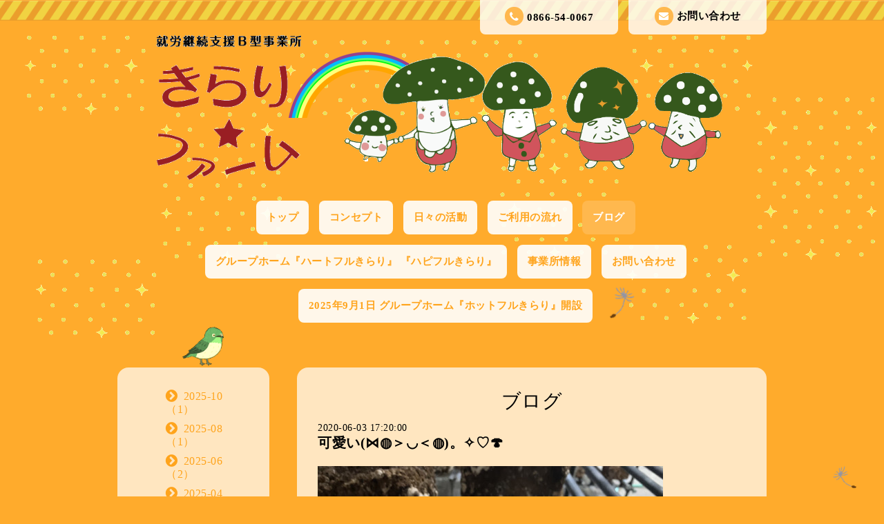

--- FILE ---
content_type: text/html; charset=utf-8
request_url: https://kirari-kibi.com/info/3326451
body_size: 4969
content:
<!DOCTYPE html PUBLIC "-//W3C//DTD XHTML 1.0 Transitional//EN" "http://www.w3.org/TR/xhtml1/DTD/xhtml1-transitional.dtd">
<html xmlns="http://www.w3.org/1999/xhtml" xml:lang="ja" lang="ja">
<head>
<!-- Hometown: ver.202104270000 -->
<meta http-equiv="content-type" content="text/html; charset=utf-8" />
<title>きらりファーム - 可愛い(⋈◍＞◡＜◍)。✧♡🍄</title>
<meta name="viewport" content="width=device-width, initial-scale=1, maximum-scale=1, user-scalable=yes" />
<meta name="keywords" content="きらりファーム" />
<meta name="description" content="" />
<meta property="og:title" content="可愛い(⋈◍＞◡＜◍)。✧♡🍄" />
<meta property="og:image" content="https://cdn.goope.jp/89719/200603172028-5ed75d4c10db9.jpg" />
<meta property="og:site_name" content="きらりファーム" />
<meta http-equiv="content-style-type" content="text/css" />
<meta http-equiv="content-script-type" content="text/javascript" />
<link rel="shortcut icon" href="//cdn.goope.jp/89719/220211195415-6206405708a0f.ico" />

<link href=’http://fonts.googleapis.com/css?family=Patrick+Hand+SC’ rel=’stylesheet’ type=’text/css’>
<link href="https://fonts.googleapis.com/css?family=Fredoka+One" rel="stylesheet">

<link rel="alternate" type="application/rss+xml" title="きらりファーム / RSS" href="/feed.rss" />
<link href='//fonts.googleapis.com/css?family=Grand+Hotel' rel='stylesheet' type='text/css'>
<link rel="stylesheet" type="text/css" href="/css/font-awesome/css/font-awesome.min.css" media="all" />
<style type="text/css" media="all">@import "/style.css?771011-1649419488";</style>
<script type="text/javascript" src="/assets/jquery/jquery-3.5.1.min.js"></script>
<script src="/assets/slick/slick.js"></script>
<script type="text/javascript" src="/js/tooltip.js"></script>
<script type="text/javascript" src="/assets/clipsquareimage/jquery.clipsquareimage.js"></script>
<script type="text/javascript" src="/assets/colorbox/jquery.colorbox-1.6.4.min.js"></script>
<script type="text/javascript" src="/assets/mobilemenu/mobilemenu.js"></script>
<script>
  $(function(){
    // Android4.4未満判別
    if( navigator.userAgent.indexOf('Android') > 0 && typeof window.orientation != 'undefined' && typeof(EventSource) == 'undefined') {
      $('body').addClass('ua-android-u440');
    }

    //thickbox
    $(".main").find(".thickbox").colorbox({rel:'thickbox',maxWidth: '98%'});

    // RSS表示制御
    if($('.shop_rss').css('display') == 'block') {
      $('.shop_rss').css('display', 'inline');
    }
    if($('.powered').css('display') == 'block') {
      $('.powered').css('display', 'inline');
    }
  });

  //クリップイメージ
  $(window).on('load resize', function() {
    $('.photo_thumb > a.thickbox img').clipSquareImage();
    $('.photo_thumb').css('visibility', 'visible');
  });
</script>

<script>
  $(function(){
     //お問い合わせメニューがない場合、お問い合わせボタンを削除
     if(!$('.gnav li').children('.navi_contact').length) {
       $('.mail_area').hide();
     };

     //お問い合わせメニューがない場合、お問い合わせボタンを削除（スマホ版）
     if(!$('.gnav_smart_phone li').children('.footer_navi_contact').length) {
       $('.mail_area_mobile').hide();
     };

    //開閉メニュー
    $("body").mobile_menu({
      menu: ['#main-nav ul'],
      menu_width: 200,
      prepend_button_to: '#mobile-bar'
    });
  });
</script>

  <body id="info">
    <div class="wrapper">
    <!-- header_flag/ -->
    <div class="header_flag font_16 mar_btm_50">
      <div class="top_contact_area clearfix">
        <a href="https://kirari-kibi.com/contact" class="mail_area float_r radius_8_bottom white_08 pad_top_10 bold">
          <i class="fa fa-envelope"></i>お問い合わせ
        </a>
        <div class="shop_tel tel_area float_r radius_8_bottom white_08 mar_r_15 pad_top_10 bold">
          <i class="fa fa-phone"></i>0866-54-0067
        </div>
      </div>
    </div>
    <!-- /header_flag -->

    <!-- header_flag_mobile/ -->
    <div class="top_contact_area_mobile pad_top_10 pad_btm_10 white_09">
      <div class="top_contact_area_mobile_inner clearfix">
        <nav id="mobile-bar" class="float_l"></nav>
          <a href="https://kirari-kibi.com/contact" class="mail_area_mobile float_r">
            <i class="fa fa-envelope"></i>
          </a>
        <a href="tel:0866-54-0067" class="shop_tel float_r">
          <i class="fa fa-phone"></i>
        </a>
      </div>
    </div>
    <div class="header_flag_mobile font_16 mar_btm_50"></div>
    <!-- /header_flag_mobile -->

    <!-- header/ -->
    <div class="header">
         <div class="bird_2">
        <img src="https://cdn.goope.jp/89719/220206230549-61ffd5bd18f4e.png" alt="">
      </div>
<div class="header">
      <div class="kinoko_family">
        <img src="https://cdn.goope.jp/89719/220216235027-620d0f3355210.gif" alt="">
      </div>

      <div class="header_logo center">
        <h1 class="site_logo font_40 mar_btm_30 center">
<img src='//cdn.goope.jp/89719/220214213000kjba_m.png' alt='きらりファーム' /></h1>
        <div class="site_description site_description_smartphone"></div>
      </div>

      <!-- smartphone_gnav/ -->
      <nav id="main-nav">
        <ul class="gnav_smart_phone">
          
          <li class="font_16 mar_btm_15 pad_btm_15">
            <a href="/"  class="footer_navi_top">トップ</a>
          </li>
          
          <li class="font_16 mar_btm_15 pad_btm_15">
            <a href="/free/concept"  class="footer_navi_free free_415338">コンセプト</a>
          </li>
          
          <li class="font_16 mar_btm_15 pad_btm_15">
            <a href="/free/activity"  class="footer_navi_free free_360818">日々の活動</a>
          </li>
          
          <li class="font_16 mar_btm_15 pad_btm_15">
            <a href="/free/5"  class="footer_navi_free free_360461">ご利用の流れ</a>
          </li>
          
          <li class="font_16 mar_btm_15 pad_btm_15">
            <a href="/info"  class="footer_navi_info active">ブログ</a>
          </li>
          
          <li class="font_16 mar_btm_15 pad_btm_15">
            <a href="/free/1-11"  class="footer_navi_free free_463058">グループホーム『ハートフルきらり』 『ハピフルきらり』</a>
          </li>
          
          <li class="font_16 mar_btm_15 pad_btm_15">
            <a href="/about"  class="footer_navi_about">事業所情報</a>
          </li>
          
          <li class="font_16 mar_btm_15 pad_btm_15">
            <a href="/contact"  class="footer_navi_contact">お問い合わせ</a>
          </li>
          
          <li class="font_16 mar_btm_15 pad_btm_15">
            <a href="/free/12"  class="footer_navi_free free_490911">2025年9月1日 グループホーム『ホットフルきらり』開設</a>
          </li>
          
        </ul>
      </nav>
      <!-- /smartphone_gnav -->

      <!-- gnav/ -->
      <ul class="gnav font_16 center">
        
        <li>
          <a href="/"  class="navi_top link_03 pad_top_15 pad_btm_15 pad_r_15 pad_l_15 mar_r_10 mar_btm_15 bgcolor_01 radius_8 white_09 bold">トップ</a></li>
        
        <li>
          <a href="/free/concept"  class="navi_free free_415338 link_03 pad_top_15 pad_btm_15 pad_r_15 pad_l_15 mar_r_10 mar_btm_15 bgcolor_01 radius_8 white_09 bold">コンセプト</a></li>
        
        <li>
          <a href="/free/activity"  class="navi_free free_360818 link_03 pad_top_15 pad_btm_15 pad_r_15 pad_l_15 mar_r_10 mar_btm_15 bgcolor_01 radius_8 white_09 bold">日々の活動</a></li>
        
        <li>
          <a href="/free/5"  class="navi_free free_360461 link_03 pad_top_15 pad_btm_15 pad_r_15 pad_l_15 mar_r_10 mar_btm_15 bgcolor_01 radius_8 white_09 bold">ご利用の流れ</a></li>
        
        <li>
          <a href="/info"  class="navi_info active link_03 pad_top_15 pad_btm_15 pad_r_15 pad_l_15 mar_r_10 mar_btm_15 bgcolor_01 radius_8 white_09 bold">ブログ</a></li>
        
        <li>
          <a href="/free/1-11"  class="navi_free free_463058 link_03 pad_top_15 pad_btm_15 pad_r_15 pad_l_15 mar_r_10 mar_btm_15 bgcolor_01 radius_8 white_09 bold">グループホーム『ハートフルきらり』 『ハピフルきらり』</a></li>
        
        <li>
          <a href="/about"  class="navi_about link_03 pad_top_15 pad_btm_15 pad_r_15 pad_l_15 mar_r_10 mar_btm_15 bgcolor_01 radius_8 white_09 bold">事業所情報</a></li>
        
        <li>
          <a href="/contact"  class="navi_contact link_03 pad_top_15 pad_btm_15 pad_r_15 pad_l_15 mar_r_10 mar_btm_15 bgcolor_01 radius_8 white_09 bold">お問い合わせ</a></li>
        
        <li>
          <a href="/free/12"  class="navi_free free_490911 link_03 pad_top_15 pad_btm_15 pad_r_15 pad_l_15 mar_r_10 mar_btm_15 bgcolor_01 radius_8 white_09 bold">2025年9月1日 グループホーム『ホットフルきらり』開設</a></li>
        
      </ul>
      <!-- /gnav -->

    </div>
    <!-- /header -->


<div id="wrap_slider" class="mar_btm_50">
  <div class="bird_1_wrap">
    <div class="bird_1"><img src="https://cdn.goope.jp/89719/220216112854-620c6166a2b46.gif" alt="" /></div>
  </div>
  
</div>

      <!-- contents/ -->
      <div class="contents clearfix">
        <div class="bird_1_2"><img src="https://cdn.goope.jp/89719/220216112854-620c6166a2b46.gif" alt="" /></div>
        <!-- main/ -->
        <div class="main float_r pad_top_50 pad_btm_30 bgcolor_01 white_07 radius_16">
          <!-- main_inner/ -->
          <div class="main_inner pad_r_30 pad_l_30">



    
    <!----------------------------------------------

      ページ：インフォメーション

    ---------------------------------------------->

    <h2 class="page_title">ブログ</h2>
    <div class="info_area">
      <div class="autopagerize_page_element">
        
        <div class="info">
          <div class="font_14"> 2020-06-03 17:20:00</div>
          <div class="font_20 mar_btm_20 bold">
            <a href="/info/3326451">可愛い(⋈◍＞◡＜◍)。✧♡🍄</a>
          </div>
          <div class="info_photo mar_btm_20">
            <a href='//cdn.goope.jp/89719/200603172028-5ed75d4c10db9.jpg' class='thickbox'><img src='//cdn.goope.jp/89719/200603172028-5ed75d4c10db9_l.jpg' alt='IMG_4651.JPG'/></a>
          </div>
          <div class="info_body mar_btm_50">
            <p>可愛いしいたけ🍄が沢山、顔を出してきました～😄</p>
<p>とっても可愛くて嬉しくなります🎵</p>
<p>美味しいしいたけになぁ～れ❣</p>
          </div>
          <br class="clear">
        </div>
        
      </div>
    </div>
    

      

      

      



    


    


    

    

    

    

        </div>
        <!-- /main_inner -->
      </div>
      <!-- /main -->

  <!----------------------------------------------

     サイドバー

    ---------------------------------------------->
        <!-- sidebar/ -->

        <script>
          //today、カウンター、QRコードがない場合鳥を消す。
          $(function() {
            if($(".today_area").css("display") == "none" && $(".counter_area").css("display") == "none" && $(".qr_area").css("display") == "none") {
              $(".singing_bird").css("display" , "none");
            } else {
              $(".singing_bird").css("display" , "block");
            }
          });
        </script>

        <script>
          //サイド要素がない場合、1カラムにする。
          $(function() {
            if($(".today_area").css("display") == "none" && $(".counter_area").css("display") == "none" && $(".qr_area").css("display") == "none"　&& $(".sub_navi_side li").length == 0 && $(".navi_parts img").length == 0) {
              $(".sub_navi_side").css("display" , "none");
              $(".contents").css("width" , "100%");
              $(".main").css("margin" , "0 auto 100px").css("width" , "90%").css("float" , "none");
              $(".sidebar").css("float" , "none");
            }
          });
        </script>



       <div class="sidebar float_l" class="clearfix">

        <!--   <div class="singing_bird">
            <img src="https://cdn.goope.jp/89719/220209144639-6203553fa5c63.gif" alt="" width="250px" height="87px"/>
          </div>  -->

          <ul class="sub_navi_side mar_btm_30 radius_16 white_07 pad_30">
            
            
            
            
            
            
            
            
            
            <ul class="sub_navi">
<li><a href='/info/2025-10'>2025-10（1）</a></li>
<li><a href='/info/2025-08'>2025-08（1）</a></li>
<li><a href='/info/2025-06'>2025-06（2）</a></li>
<li><a href='/info/2025-04'>2025-04（2）</a></li>
<li><a href='/info/2025-03'>2025-03（1）</a></li>
<li><a href='/info/2025-02'>2025-02（2）</a></li>
<li><a href='/info/2025-01'>2025-01（1）</a></li>
<li><a href='/info/2024-12'>2024-12（4）</a></li>
<li><a href='/info/2024-11'>2024-11（4）</a></li>
<li><a href='/info/2024-10'>2024-10（2）</a></li>
<li><a href='/info/2024-09'>2024-09（1）</a></li>
<li><a href='/info/2024-08'>2024-08（3）</a></li>
<li><a href='/info/2024-07'>2024-07（1）</a></li>
<li><a href='/info/2024-06'>2024-06（2）</a></li>
<li><a href='/info/2024-04'>2024-04（1）</a></li>
<li><a href='/info/2024-03'>2024-03（4）</a></li>
<li><a href='/info/2024-01'>2024-01（4）</a></li>
<li><a href='/info/2023-12'>2023-12（4）</a></li>
<li><a href='/info/2023-11'>2023-11（2）</a></li>
<li><a href='/info/2023-10'>2023-10（1）</a></li>
<li><a href='/info/2023-09'>2023-09（4）</a></li>
<li><a href='/info/2023-08'>2023-08（4）</a></li>
<li><a href='/info/2023-07'>2023-07（2）</a></li>
<li><a href='/info/2023-06'>2023-06（1）</a></li>
<li><a href='/info/2023-05'>2023-05（3）</a></li>
<li><a href='/info/2023-04'>2023-04（3）</a></li>
<li><a href='/info/2023-03'>2023-03（1）</a></li>
<li><a href='/info/2023-02'>2023-02（1）</a></li>
<li><a href='/info/2023-01'>2023-01（3）</a></li>
<li><a href='/info/2022-12'>2022-12（5）</a></li>
<li><a href='/info/2022-11'>2022-11（4）</a></li>
<li><a href='/info/2022-10'>2022-10（1）</a></li>
<li><a href='/info/2022-09'>2022-09（2）</a></li>
<li><a href='/info/2022-08'>2022-08（4）</a></li>
<li><a href='/info/2022-07'>2022-07（2）</a></li>
<li><a href='/info/2022-06'>2022-06（7）</a></li>
<li><a href='/info/2022-05'>2022-05（6）</a></li>
<li><a href='/info/2022-04'>2022-04（4）</a></li>
<li><a href='/info/2022-01'>2022-01（1）</a></li>
<li><a href='/info/2021-12'>2021-12（3）</a></li>
<li><a href='/info/2021-11'>2021-11（11）</a></li>
<li><a href='/info/2021-10'>2021-10（3）</a></li>
<li><a href='/info/2021-09'>2021-09（4）</a></li>
<li><a href='/info/2021-08'>2021-08（10）</a></li>
<li><a href='/info/2021-07'>2021-07（6）</a></li>
<li><a href='/info/2021-06'>2021-06（4）</a></li>
<li><a href='/info/2021-05'>2021-05（1）</a></li>
<li><a href='/info/2021-04'>2021-04（5）</a></li>
<li><a href='/info/2021-03'>2021-03（3）</a></li>
<li><a href='/info/2021-02'>2021-02（4）</a></li>
<li><a href='/info/2021-01'>2021-01（6）</a></li>
<li><a href='/info/2020-12'>2020-12（17）</a></li>
<li><a href='/info/2020-11'>2020-11（22）</a></li>
<li><a href='/info/2020-10'>2020-10（11）</a></li>
<li><a href='/info/2020-09'>2020-09（10）</a></li>
<li><a href='/info/2020-08'>2020-08（13）</a></li>
<li><a href='/info/2020-07'>2020-07（15）</a></li>
<li><a href='/info/2020-06'>2020-06（36）</a></li>
<li><a href='/info/2020-05'>2020-05（23）</a></li>
<li><a href='/info/2020-04'>2020-04（42）</a></li>
<li><a href='/info/2020-03'>2020-03（21）</a></li>
<li><a href='/info/2020-02'>2020-02（21）</a></li>
<li><a href='/info/2019-11'>2019-11（2）</a></li>
</ul>

            
            
            
            
            
            
            
            
            
          </ul>

          <!-- today/ -->
          <div class="today_area mar_btm_30 radius_16 white_07 pad_btm_30">
            <div class="today_title grandhotel center font_30 radius_16_top color_01 bgcolor_03 pad_top_10 pad_btm_10 mar_btm_30 maincolor08">Today</div>
            
            <div class="today_schedule">
              <div class="center bold mar_btm_10">2026.01.20 Tuesday</div>
              <div class="pad_l_30 pad_r_30">
                <a href="" class="link_04"> </a>
              </div>
            </div>
            
          </div>
          <!-- /today -->

          <!-- counter/ -->
          <div class="counter_area mar_btm_30 radius_16 white_07 pad_btm_30">
            <div class="counter_title center grandhotel font_30 radius_16_top color_01 bgcolor_03 pad_top_10 pad_btm_10 mar_btm_30">Access</div>
            <div class="counter_today mar_btm_10 mar_l_30">
            <span class="bold">Today</span>&nbsp;:&nbsp;<span class="num">106</span>
            </div>
            <div class="counter_yesterday mar_btm_10 mar_l_30">
            <span class="bold">Yesterday</span>&nbsp;:&nbsp;<span class="num">169</span>
            </div>
            <div class="counter_total mar_l_30">
            <span class="bold">Total</span>&nbsp;:&nbsp;<span class="num">309032</span>
            </div>
          </div>
          <!-- /counter -->


          <div class="qr_area mar_btm_30 radius_16 white_07 pad_btm_30">
            <div class="qr_title center grandhotel font_30 radius_16_top color_01 bgcolor_03 pad_top_10 pad_btm_10 mar_btm_30">Mobile</div>
            <div class="qr_img"><img src="//r.goope.jp/qr/kirari020401"width="100" height="100" /></div>
          </div>
<p style="text-align:center""font color:#1967d2"><a href="https://kirari-farm.shop-pro.jp/?mode=sk"><u>特定商取引法に基づく表記</u></a></p><br>

          <div class="navi_parts mar_btm_30">
            
          </div>
        </div>
        <!-- /sidebar -->

    </div>
    <!-- /contents -->

  <!-- totop/ -->
  <script>
    $(function() {
      var $pagetop = $('.totop_button');
      $(window).scroll(function () {
        if ($(this).scrollTop() > 300) {
          $pagetop.css('visibility', 'visible');
        }
        else {
          $pagetop.css('visibility', 'hidden');
        }
      });
      $pagetop.click(function () {
        $('body, html').animate({ scrollTop: 0 }, 600);
        return false;
      });
    });
  </script>

  <div id="totop_btn">
    <a href="#header" class="totop_button">
      <img src="https://cdn.goope.jp/89719/220209133023-6203435f19f11.gif" width="62px" height="auto" alt="" />
    </a>
  </div>
  <!-- /totop -->

    <!-- footer/ -->
    <div class="footer_town"></div>
    <div class="footer color_01">
      <div class="footer_inner">
      <!--  <div class="center mar_btm_50 font_30">
          <a href="https://kirari-kibi.com" class="link_02 footer_logo">
            <img src='//cdn.goope.jp/89719/220214213000kjba_m.png' alt='きらりファーム' />
          </a>
        </div>-->

        <ul class="footer_navi clearfix center">
          
          <li class="mar_r_10 mar_btm_20">
            <a href="/"  class="footer_navi_top link_02">
              トップ
            </a>
          </li>
          
          <li class="mar_r_10 mar_btm_20">
            <a href="/free/concept"  class="footer_navi_free free_415338 link_02">
              コンセプト
            </a>
          </li>
          
          <li class="mar_r_10 mar_btm_20">
            <a href="/free/activity"  class="footer_navi_free free_360818 link_02">
              日々の活動
            </a>
          </li>
          
          <li class="mar_r_10 mar_btm_20">
            <a href="/free/5"  class="footer_navi_free free_360461 link_02">
              ご利用の流れ
            </a>
          </li>
          
          <li class="mar_r_10 mar_btm_20">
            <a href="/info"  class="footer_navi_info active link_02">
              ブログ
            </a>
          </li>
          
          <li class="mar_r_10 mar_btm_20">
            <a href="/free/1-11"  class="footer_navi_free free_463058 link_02">
              グループホーム『ハートフルきらり』 『ハピフルきらり』
            </a>
          </li>
          
          <li class="mar_r_10 mar_btm_20">
            <a href="/about"  class="footer_navi_about link_02">
              事業所情報
            </a>
          </li>
          
          <li class="mar_r_10 mar_btm_20">
            <a href="/contact"  class="footer_navi_contact link_02">
              お問い合わせ
            </a>
          </li>
          
          <li class="mar_r_10 mar_btm_20">
            <a href="/free/12"  class="footer_navi_free free_490911 link_02">
              2025年9月1日 グループホーム『ホットフルきらり』開設
            </a>
          </li>
          
        </ul>

        <div class="social_wrap pad_btm_40">
          

          

          
        </div>

        

      </div>
    </div>
    <!-- /footer -->

    <!-- copyright/ -->
    <div class="copyright bgcolor_04 pad_top_20 pad_btm_20 color_01 font_14">
      <div class="copyright_inner center">
        <div class="copyright">&copy;2026
          <a href="https://kirari-kibi.com" class="link_02">きらりファーム</a>. All Rights Reserved.
        </div>
        <div class="powered_base clearfix">
          <div class="powered">
            Powered by <a href="https://goope.jp/" class="link_02">グーペ</a> / <a href="https://admin.goope.jp/" class="link_02">Admin</a>
            <a href="/feed.rss class="shop_rss" class="link_02"><i class="fa fa-rss-square"></i></a>
          </div>
        </div>
      </div>
    </div>
    <!-- /copyright -->

    </div>
    <!-- /wrapper -->

  </body>
</html>


--- FILE ---
content_type: text/css; charset=utf-8
request_url: https://kirari-kibi.com/style.css?771011-1649419488
body_size: 8146
content:
/* -----------------------------------------

  Goope Style / Town
  2015.05.30contact  GMO pepabo

----------------------------------------- */
/* -----------------------------------------
カラーCSS読み込み
----------------------------------------- */
/*------------------------------------------
 パーツ表示切替用style
------------------------------------------*/
.site_description {
}
.shop_name {
}

.shop_tel {
}

.shop_rss {
  display: none;
}
.today_area {
}
.qr_area {
}
.counter_area {
}
.copyright {
  width: 100%;
}
.powered {
  display: none;
}

/* --------------------------------------
  変数
--------------------------------------- */
/* --------------------------------------
  共通
--------------------------------------- */
* {
  margin: 0;

}
th {
   white-space: nowrap;
}
ul {
  list-style: none;
}
input[type="button"],
input[type="submit"] {
  -webkit-appearance: none;
}
.color_01 {
  color: #ffffff;
}
.color_02 {
  color: #fda92c;
}
.bgcolor_01 {
  background: #ffffff;
}
.bgcolor_02 {
  background: #ffe1ad;
}
.bgcolor_03 {
  background: #ffb84e;
}
.bgcolor_04 {
  background: #ffa41c;
}
.grandhotel {
  font-family: 'Grand Hotel';
}
.bold {
  font-weight: bold;
}
.font_10 {
  font-size: 10px;
}
.font_11 {
  font-size: 11px;
}
.font_12 {
  font-size: 12px;
}
.font_13 {
  font-size: 13px;
}
.font_14 {
  font-size: 14px;
}
.font_15 {
  font-size: 15px;
}
.font_16 {
  font-size: 15px;
}
.font_18 {
  font-size: 18px;
}
.font_20 {
  font-size: 20px;
}
.font_22 {
  font-size: 22px;
}
.font_24 {
  font-size: 24px;
}
.font_26 {
  font-size: 26px;
}
.font_28 {
  font-size: 28px;
}
.font_30 {
  font-size: 30px;
}
.font_35 {
  font-size: 35px;
}
.font_40 {
  font-size: 40px;
}
.font_45 {
  font-size: 45px;
}
.font_50 {
  font-size: 50px;
}
.mar_5 {
  margin: 5px;
}
.mar_10 {
  margin: 10px;
}
.mar_15 {
  margin: 15px;
}
.mar_20 {
  margin: 20px;
}
.mar_25 {
  margin: 25px;
}
.mar_30 {
  margin: 30px;
}
.mar_35 {
  margin: 35px;
}
.mar_40 {
  margin: 40px;
}
.mar_45 {
  margin: 45px;
}
.mar_50 {
  margin: 50px;
}
.mar_top_5 {
  margin-top: 5px;
}
.mar_top_10 {
  margin-top: 10px;
}
.mar_top_15 {
  margin-top: 15px;
}
.mar_top_20 {
  margin-top: 20px;
}
.mar_top_25 {
  margin-top: 25px;
}
.mar_top_30 {
  margin-top: 30px;
}
.mar_top_35 {
  margin-top: 35px;
}
.mar_top_40 {
  margin-top: 40px;
}
.mar_top_45 {
  margin-top: 45px;
}
.mar_top_50 {
  margin-top: 50px;
}
.mar_btm_5 {
  margin-bottom: 5px;
}
.mar_btm_10 {
  margin-bottom: 10px;
}
.mar_btm_15 {
  margin-bottom: 15px;
}
.mar_btm_20 {
  margin-bottom: 20px;
}
.mar_btm_25 {
  margin-bottom: 25px;
}
.mar_btm_30 {
  margin-bottom: 30px;
}
.mar_btm_35 {
  margin-bottom: 35px;
}
.mar_btm_40 {
  margin-bottom: 40px;
}
.mar_btm_45 {
  margin-bottom: 45px;
}
.mar_btm_50 {
  margin-bottom: 50px;
}
.mar_r_5 {
  margin-right: 5px;
}
.mar_r_10 {
  margin-right: 10px;
}
.mar_r_15 {
  margin-right: 15px;
}
.mar_r_20 {
  margin-right: 20px;
}
.mar_r_25 {
  margin-right: 25px;
}
.mar_r_30 {
  margin-right: 30px;
}
.mar_l_5 {
  margin-left: 5px;
}
.mar_l_10 {
  margin-left: 10px;
}
.mar_l_15 {
  margin-left: 15px;
}
.mar_l_20 {
  margin-left: 20px;
}
.mar_l_25 {
  margin-left: 25px;
}
.mar_l_30 {
  margin-left: 30px;
}
.pad_5 {
  padding: 5px;
}
.pad_10 {
  padding: 10px;
}
.pad_15 {
  padding: 15px;
}
.pad_20 {
  padding: 20px;
}
.pad_25 {
  padding: 25px;
}
.pad_30 {
  padding: 30px;
}
.pad_35 {
  padding: 35px;
}
.pad_40 {
  padding: 40px;
}
.pad_45 {
  padding: 45px;
}
.pad_50 {
  padding: 50px;
}
.pad_top_5 {
  padding-top: 5px;
}
.pad_top_10 {
  padding-top: 10px;
}
.pad_top_15 {
  padding-top: 15px;
}
.pad_top_20 {
  padding-top: 20px;
}
.pad_top_25 {
  padding-top: 25px;
}
.pad_top_30 {
  padding-top: 30px;
}
.pad_top_35 {
  padding-top: 35px;
}
.pad_top_40 {
  padding-top: 40px;
}
.pad_top_45 {
  padding-top: 45px;
}
.pad_top_50 {
  padding-top: 30px;
}
.pad_btm_5 {
  padding-bottom: 5px;
}
.pad_btm_10 {
  padding-bottom: 10px;
}
.pad_btm_15 {
  padding-bottom: 15px;
}
.pad_btm_20 {
  padding-bottom: 20px;
}
.pad_btm_25 {
  padding-bottom: 25px;
}
.pad_btm_30 {
  padding-bottom: 30px;
}
.pad_btm_35 {
  padding-bottom: 35px;
}
.pad_btm_40 {
  padding-bottom: 40px;
}
.pad_btm_45 {
  padding-bottom: 45px;
}
.pad_btm_50 {
  padding-bottom: 50px;
}
.pad_l_5 {
  padding-left: 5px;
}
.pad_l_10 {
  padding-left: 10px;
}
.pad_l_15 {
  padding-left: 15px;
}
.pad_l_20 {
  padding-left: 20px;
}
.pad_l_25 {
  padding-left: 25px;
}
.pad_l_30 {
  padding-left: 30px;
}
.pad_l_35 {
  padding-left: 35px;
}
.pad_l_40 {
  padding-left: 40px;
}
.pad_l_45 {
  padding-left: 45px;
}
.pad_l_50 {
  padding-left: 50px;
}
.pad_r_5 {
  padding-right: 5px;
}
.pad_r_10 {
  padding-right: 10px;
}
.pad_r_15 {
  padding-right: 15px;
}
.pad_r_20 {
  padding-right: 20px;
}
.pad_r_25 {
  padding-right: 25px;
}
.pad_r_30 {
  padding-right: 30px;
}
.pad_r_35 {
  padding-right: 35px;
}
.pad_r_40 {
  padding-right: 40px;
}
.pad_r_45 {
  padding-right: 45px;
}
.pad_r_50 {
  padding-right: 50px;
}
.center {
  text-align: center;
}
.left {
  text-align: left;
}
.right {
  text-align: right;
}
.float_l {
  float: left;
}
.float_r {
  float: right;
}
.radius_16 {
  -moz-border-radius: 16px;
  -webkit-border-radius: 16px;
  -o-border-radius: 16px;
  -ms-border-radius: 16px;
  border-radius: 16px;
}
.radius_16_top {
  -moz-border-radius: 16px 16px 0px 0px;
  -webkit-border-radius: 16px 16px 0px 0px;
  -o-border-radius: 16px 16px 0px 0px;
  -ms-border-radius: 16px 16px 0px 0px;
  border-radius: 16px 16px 0px 0px;
}
.radius_16_bottom {
  -moz-border-radius: 0px 0px 16px 16px;
  -webkit-border-radius: 0px 0px 16px 16px;
  -o-border-radius: 0px 0px 16px 16px;
  -ms-border-radius: 0px 0px 16px 16px;
  border-radius: 0px 0px 16px 16px;
}
.radius_8 {
  -moz-border-radius: 8px;
  -webkit-border-radius: 8px;
  -o-border-radius: 8px;
  -ms-border-radius: 8px;
  border-radius: 8px;
}
.radius_8_top {
  -moz-border-radius: 8px 8px px 0px;
  -webkit-border-radius: 8px 8px 0px 0px;
  -o-border-radius: 8px 8px 0px 0px;
  -ms-border-radius: 8px 8px 0px 0px;
  border-radius: 8px 8px 0px 0px;
}
.radius_8_bottom {
  -moz-border-radius: 0px 0px 8px 8px;
  -webkit-border-radius: 0px 0px 8px 8px;
  -o-border-radius: 0px 0px 8px 8px;
  -ms-border-radius: 0px 0px 8px 8px;
  border-radius: 0px 0px 8px 8px;
}
.radius_4 {
  -moz-border-radius: 4px;
  -webkit-border-radius: 4px;
  -o-border-radius: 4px;
  -ms-border-radius: 4px;
  border-radius: 4px;
}
textarea,
input {
  -moz-border-radius: 6px;
  -webkit-border-radius: 6px;
  -o-border-radius: 6px;
  -ms-border-radius: 6px;
  border-radius: 6px;
}
input {
  margin: 5px 5px 0 0;
  padding: 10px;
  height: 25px;
  font-size: 14px;
  vertical-align: middle;
  border: none;
  background: #ffe1ad;
  width: 100%;
}
textarea {
  margin: 5px 0 0 0;
  padding: 10px;
  font-size: 14px;
  vertical-align: middle;
  border: none;
  width: 100%;
  background: #ffe1ad;
  height: 150px;
}
input.button {
  display: block;
  font-size: 16px;
  color: #fff;
  padding: 10px;
  background: #ffa41c;
  text-decoration: none;
  width: 250px;
  height: 60px;
  margin: 60px auto 50px;
  cursor: pointer;
  border: none;
  -webkit-transition: 0.3s;
  -moz-transition: 0.3s;
  -o-transition: 0.3s;
  -ms-transition: 0.3s;
  transition: 0.3s;
}
input.button:hover {
  opacity: 0.8;
  -moz-opacity: 80;
  -webkit-transition: 0.3s;
  -moz-transition: 0.3s;
  -o-transition: 0.3s;
  -ms-transition: 0.3s;
  transition: 0.3s;
}
.white_09 {
  background: rgba(255, 255, 255, 0.9);
}
.white_08 {
  background: rgba(255, 255, 255, 0.8);
}
.white_07 {
  background: rgba(255, 255, 255, 0.7);
}
.white_02 {
  background: rgba(255, 255, 255, 0.2);
}
a {
  text-decoration: none;
  color: #000000;
  -webkit-transition: 0.3s;
  -moz-transition: 0.3s;
  -o-transition: 0.3s;
  -ms-transition: 0.3s;
  transition: 0.3s;
}
a:visited {
  color: #000000;
}
a:hover {
  opacity: 0.7;
}
a:active {
  color: #000000;
  outline: none;
}
a.link_02 {
  text-decoration: none;
  color: #ffffff;
  -webkit-transition: 0.3s;
  -moz-transition: 0.3s;
  -o-transition: 0.3s;
  -ms-transition: 0.3s;
  transition: 0.3s;
}
a.link_02:visited {
  color: #ffffff;
}
a.link_02:hover {
  opacity: 0.7;
}
a.link_02:active {
  color: #ffffff;
  outline: none;
}
a.link_03 {
  text-decoration: none;
  color: #ffa41c;
  -webkit-transition: 0.3s;
  -moz-transition: 0.3s;
  -o-transition: 0.3s;
  -ms-transition: 0.3s;
  transition: 0.3s;
}
a.link_03:visited {
  color: #ffa41c;
}
a.link_03:hover {
  color: #ffffff;
  background: #ffa41c;
}
a.link_03:active {
  color: #ffffff;
  outline: none;
}
a.link_04 {
  text-decoration: none;
  color: #ffa41c;
  -webkit-transition: 0.3s;
  -moz-transition: 0.3s;
  -o-transition: 0.3s;
  -ms-transition: 0.3s;
  transition: 0.3s;
}
a.link_04:visited {
  color: #ffa41c;
}
a.link_04:hover {
  color: #ffa41c;
}
a.link_04:active {
  color: #ffa41c;
  outline: none;
}
img {
  border: none;
  vertical-align: middle;
  max-width: 100%;
}
h2 {
  font-weight: 500;
  font-size: 28px;
  text-align: center;
  margin-bottom: 12px;
}
/*-- clear --*/
br.clear {
  font-size: 0;
  line-height: 0;
  clear: both;
}
.clearfix:after {
  content: ".";
  display: block;
  height: 0;
  visibility: hidden;
  clear: both;
}
/*-- border --*/
.border_01 {
  border: 2px solid #fff;
}
.border_02 {
  border: 2px solid #ffe1ad;
}
.border_dot {
  border: 2px dotted #ffe1ad;
}
.border_dot_top {
  border-top: 2px dotted #ffe1ad;
}
.border_dot_bottom {
  border-bottom: 2px dotted #ffe1ad;
}
/*-- text --*/
/*-- table --*/
@media screen and (max-width: 1000px) {
  table {
    width: 90% !important;
  }
}
@media screen and (max-width: 640px) {
  table {
    width: 70% !important;
  }
}
/*-- ホバーで画像がゆっくり透過 --*/
.fade {
  -webkit-transition: 0.3s;
  -moz-transition: 0.3s;
  -o-transition: 0.3s;
  -ms-transition: 0.3s;
  transition: 0.3s;
}
.fade:hover {
  opacity: 0.7;
  filter: alpha(opacity=70);
  -ms-filter: "alpha(opacity=70)";
  /* IE 8 */
}
@media screen and (max-width: 640px) {
  table {
    width: 100% !important;
  }
}
/*-- pager --*/
.pager {
  white-space: nowrap;
  padding: 5px 7px;
}
.pager a {
  margin: 0 2px;
  color: #ffa41c;
  padding: 7px 10px;
  background: #ffe1ad;
  text-decoration: none;
  border-radius: 8px;
  -webkit-border-radius: 8px;
  -moz-border-radius: 8px;
}
.pager a:hover {
  color: #ffffff;
  background: #ffa41c;
}
.pager a.chk {
  color: #ffffff;
  background: #ffa41c;
}
#build-menu-overlay {
  z-index: 300 !important;
}
/* --------------------------------------
  メインパーツ
--------------------------------------- */

body {
  font-family: 'Hannari', 'wf-mplus1p', 'noto sans japanese', 'verdana', 'hiragino kaku gothic pron', 'ヒラギノ角ゴ pron w3', 'meiryo', 'メイリオ', 'sans-serif';
  font-size: 16px;
  letter-spacing: 0.5px;
  word-wrap: break-word;
  word-break: break-all;
  width: 100%;
  background-position-x: center;
  background: #FFAB2C url(https://cdn.goope.jp/89719/220206231454-61ffd7de6ff34.gif) repeat;
  background-size: 1300px 1400px;
}
.wf-hannari { font-family: "Hannari"; }

.top_contact_area {
  width: 940px;
  margin: 0 auto;
  text-align: center;
  height: 40px;
}
.header {
  width: 940px;
  margin: 0 auto;
  position: relative;
}
.wrapper {
  width: 100%;
  background-image: url(/img/theme_hometown/tanpopo.png);
  background-repeat: repeat-y;
  background-position-x: center;
  background-size: 1200px 1600px;
}
.contents {
  width: 940px;
  margin: 0 auto 30px;
  position: relative;
}
.main {
  width: 680px;
  word-break: break-all;
}
.sidebar {
  width: 220px;
  position: relative;
}
.footer {
  width: 100%;
  background: url(/img/theme_hometown/dot_orange.png);
}
.footer_inner {
  width: 940px;
  margin: 0 auto;
}
.introduction {
  padding-bottom: 30px;
  text-align: center;
}
.copyright {
  width: 100%;
}
.copyright_inner {
  width: 940px;
  margin: 0 auto;
}
　 .next {  
   text-align: center;
　　}
@media screen and (max-width: 1000px) {
  .header {
    width: 100%;
  }
  .top_contact_area {
    width: 90%;
  }
  .contents {
    width: 100%;
  margin: -23;
  }
  .main {
    margin: 0 auto 100px;
    width: 90%;
    float: none;
  }
  .sidebar {
    margin: 0 auto;
    width: 60%;
    float: none;
  }
  .footer_inner {
    width: 90%;
  }
  .copyright_inner {
    width: 90%;
  }
}
@media screen and (max-width: 640px) {
  .main_inner {
    padding: 0 20px;
  }
  .sidebar {
    width: 90%;
  }
 .text {  text-align: left;
　　}
 .next br {
    display: none;
  }
 .next {  
   text-align: left;
　　}
 .contents {
    width: 100%;
  margin: -50 auto;
  }
}
/* --------------------------------------
  ヘッダー
--------------------------------------- */
.header_flag {
  width: 100%;
  background: url(https://cdn.goope.jp/89719/220124230322-61eeb1aa82e86.gif) repeat-x;
  background-size: 143px 30px;
  display: block;
}
.header_flag_mobile {
  display: none;
  background: url(https://cdn.goope.jp/89719/220124230322-61eeb1aa82e86.gif) repeat-x;
  background-size: 143px 30px;
  height: 30px;
}
.bird_2 {
  position: absolute;

  top: -24px;
  left: 6%;
  display: block;
  width: 210px;
  height: auto;
　object-fit:cover;
}
.kinoko_family {
  position: absolute;
  top: 0%;
  left: 32%;
  display: block;
  width: 590px;
  height: auto;
　object-fit:cover;
}
.header_logo {
  width: 700px;
  margin: -15px 10px 40px;
}
.site_logo {
  line-height: 42px;
color: #FFAB2C;
}
.top_contact_area_mobile {
  width: 100%;
  display: none;
}
.top_contact_area_mobile_inner {
  width: 90%;
  margin: 0 auto;
}
.mail_area,
.tel_area {
  width: 200px;
  height: 40px;
}
.mail_area {
  display: block;
}
.fa-phone,
.fa-envelope {
  color: #fff;
  font-size: 16px;
  background: #ffb84e;
  line-height: 26px;
  width: 26px;
  height: 26px;
  -webkit-border-radius: 14px;
  -moz-border-radius: 14px;
  border-radius: 14px;
  margin-right: 5px;
  padding: 1px 0 0 1px;
  text-align: center;
}
.fa-envelope {
  font-size: 14px;
  padding: 0 0 1px 1px;
}
@media screen and (max-width: 1000px) {
  .header_logo {
    width: 70%;
  }
  .bird_2 {
    width: 200px;
    height: auto;
  }
 .kinoko_family {
     top: 7%;
    width: 520px;
    height: auto;
  }
}
@media screen and (max-width: 640px) {
  .site_logo {
z-index: 200
    padding-top: 72px;
  }
  .header_logo {
    margin: 0 auto 80px;
    width: 90%;
  }
  .fa-bars {
    font-size: 30px;
  }
  .top_contact_area_mobile {
    width: 100%;
    display: block;
  }
  .mail_area,
  .tel_area {
    width: auto;
    padding: 0 20px;
    font-size: 14px;
  }
  .header_flag {
    display: none;
  }
  .header_flag_mobile {
    display: block;
    margin-bottom: 10px;
  }
  .bird_2 {
    top: 3px;
    left: 9%;
    width: 150px;
    height: auto;
z-index: 100
  }
 .kinoko_family {
  top: 24%;
  left: 32%;
    width: 400px;
    height: auto;
  }
  .fa-phone,
  .fa-envelope {
    font-size: 18px;
    line-height: 30px;
    width: 30px;
    height: 30px;
    -webkit-border-radius: 16px;
    -moz-border-radius: 16px;
    border-radius: 16px;
    margin-right: 15px;
    padding: 1px 0 0 1px;
  }
  .fa-envelope {
    font-size: 16px;
    padding: 0 0 1px 1px;
    margin-right: 0;
  }
}
/* --------------------------------------
  ナビゲーション
--------------------------------------- */
.gnav_smart_phone {
  display: none;
}
.gnav {
  position: relative;
  display: block;
  width: 100%;
  margin: 120px -30px 0px;
}
.gnav li {
  display: -moz-inline-box;
  display: inline-block;
}
.gnav li a {
  display: -moz-inline-box;
  display: inline-block;
}
.gnav li a.active {
  color: #ffffff;
  background: #ffb84e;
}
@media screen and (max-width: 1000px) {

}
@media screen and (max-width: 640px) {
  .menubtn {
    width: 50%;
    margin: 0 auto;
  }
  .gnav {
    display: none;
  }
  .gnav_smart_phone {
    display: block;
    margin: 20px;
    width: 160px;
  }
  .gnav_smart_phone li {
    border-bottom: 1px dotted #ffa41c;
  }
  #build-menu {
    visibility: visible;
    opacity: 1;
    -webkit-transform: none;
    -moz-transform: none;
    -o-transform: none;
    -ms-transform: none;
    transform: none;
    display: none;
    width: 260px;
    padding: 0;
    position: static;
    z-index: 0;
    top: 0;
    left: 0;
    height: 100%;
    overflow-y: auto;
  }
  .build-menu-animating #build-menu-page {
    position: fixed;
    overflow: hidden;
    width: 100%;
    top: 0;
    bottom: 0;
  }
  .build-menu-animating.build-menu-close #build-menu-page,
  .build-menu-animating.build-menu-open #build-menu-page {
    -webkit-transition: -webkit-transform 250ms;
    -moz-transition: -moz-transform 250ms;
    -o-transition: -o-transform 250ms;
    -ms-transition: -ms-transform 250ms;
    transition: transform 250ms;
  }
  .build-menu-animating.build-menu-open #build-menu-page {
    -webkit-transform: translate3d(0, 0, 0);
    -moz-transform: translate3d(0, 0, 0);
    -o-transform: translate3d(0, 0, 0);
    -ms-transform: translate3d(0, 0, 0);
    transform: translate3d(0, 0, 0);
  }
  .build-menu-animating #build-menu {
    display: block;
  }
  .build-menu-open #build-menu {
    display: block;
    -webkit-transition-delay: 0ms, 0ms, 0ms;
    -moz-transition-delay: 0ms, 0ms, 0ms;
    -o-transition-delay: 0ms, 0ms, 0ms;
    -ms-transition-delay: 0ms, 0ms, 0ms;
    transition-delay: 0ms, 0ms, 0ms;
  }
  .build-menu-open #build-menu,
  .build-menu-close #build-menu {
    -webkit-transition: -webkit-transform 250ms, opacity 250ms, visibility 0ms 250ms;
    -moz-transition: -moz-transform 250ms, opacity 250ms, visibility 0ms 250ms;
    -o-transition: -o-transform 250ms, opacity 250ms, visibility 0ms 250ms;
    -ms-transition: -ms-transform 250ms, opacity 250ms, visibility 0ms 250ms;
    transition: transform 250ms, opacity 250ms, visibility 0ms 250ms;
  }
  #build-menu-button {
    display: block;
  }
  #build-menu-button div {
    height: 5px;
    width: 30px;
  }
}
/* -----------------------------------------
  サイドバー
----------------------------------------- */
.singing_bird {
  display: none;
}
.singing_bird {
  position: absolute;
  top: -63px;
  left: 10px;
  z-index: 200;
  text-align: center;
}
.sub_navi_side {
  display: none;
}
body#menu .sub_navi_side,
body#info .sub_navi_side,
body#photo .sub_navi_side {
  display: block;
}
.sub_navi_side li {
  margin-bottom: 5px;
}
body#menu .sub_navi_side li:before,
body#info .sub_navi_side li:before,
body#photo .sub_navi_side li:before {
  color: #ffa41c;
  margin-right: 8px;
  font-family: "FontAwesome";
  content: "\f138";
  font-size: 20px;
  position: relative;
  top: 1px;
}
body#menu .sub_navi_side li a,
body#info .sub_navi_side li a,
body#info .sub_navi_side li a {
  text-decoration: none;
  color: #ffa41c;
  -webkit-transition: 0.3s;
  -moz-transition: 0.3s;
  -o-transition: 0.3s;
  -ms-transition: 0.3s;
  transition: 0.3s;
}
body#menu .sub_navi_side li a:visited,
body#info .sub_navi_side li a:visited,
body#info .sub_navi_side li a:visited {
  color: #ffa41c;
}
body#menu .sub_navi_side li a:hover,
body#info .sub_navi_side li a:hover,
body#info .sub_navi_side li a:hover {
  color: #ffa41c;
}
body#menu .sub_navi_side li a:active,
body#info .sub_navi_side li a:active,
body#info .sub_navi_side li a:active {
  color: #ffa41c;
  outline: none;
}
.qr_img {
  text-align: center;
}
.navi_parts_detail {
  margin-bottom: 30px;
}
@media screen and (max-width: 1000px) {
  .singing_bird {
    left: 50%;
    margin-left: -50%;
    width: 100%;
  }
  body#menu .sub_navi_side,
  body#info .sub_navi_side,
  body#photo .sub_navi_side {
    display: none;
  }
}
@media screen and (max-width: 640px) {
  .qr_area {
    display: none;
  }
}
/* --------------------------------------
  スライダー
--------------------------------------- */
body#top #wrap_slider {
  position: relative;
  margin-bottom: 40px;
}
body#top #slider {
  height: 400px;
  margin: 0 auto 50px;
}
body#top #slider .article {
  height: 400px;
  margin: 15px 20px;
  border-radius: 20px;
  overflow: hidden;
  position: relative;
}
body#top #slider .article.single {
  margin: 0 auto;
}
body#top #slider .article img {
  max-width: none;
  border-radius: 20px;
}
body#top #slider .article .caption {
  position: absolute;
  left: 0%;
  top: 33%;
  margin: 0;
  padding: 0 30px;
  text-align: center;
  font-size: 26px;
  color: #fff;
  width: 90%;
}
.bird_1_wrap {
  width: 900px;
  margin: 0 auto;
  position: relative;
  background: #000;
}
.bird_1 {
  display: none;
}
body#top .bird_1 {
  position: absolute;
  top: -42px;
  left: 5%;
  width: 60px;
  height: 77px;
  z-index: 200;
  display: none;
}
.bird_1_2 {
  display: block;
  position: absolute;
  top: -60px;
  left: 10%;
  width: 60px;
  height: 77px;
  z-index: 200;
}
.caption_txt {
  text-shadow: 0 0 5px rgba(0, 0, 0, 0.5);
}

/* Slider */
.slick-slider {
  position: relative;
  display: block;
  box-sizing: border-box;
  -moz-box-sizing: border-box;
  -webkit-touch-callout: none;
  -webkit-user-select: none;
  -khtml-user-select: none;
  -moz-user-select: none;
  -ms-user-select: none;
  user-select: none;
  -ms-touch-action: pan-y;
  touch-action: pan-y;
  -webkit-tap-highlight-color: transparent;
}
.slick-list {
  position: relative;
  overflow: hidden;
  display: block;
  margin: 0;
  padding: 0;
}
.slick-list:focus {
  outline: none;
}
.slick-loading .slick-list {
  background: #ffffff url("/assets/slick/ajax-loader.gif") center center no-repeat;
}
.slick-list.dragging {
  cursor: pointer;
  cursor: hand;
}
.slick-slider .slick-track,
.slick-slider .slick-list {
  -webkit-transform: translate3d(0, 0, 0);
  -moz-transform: translate3d(0, 0, 0);
  -ms-transform: translate3d(0, 0, 0);
  -o-transform: translate3d(0, 0, 0);
  transform: translate3d(0, 0, 0);
}
.slick-track {
  position: relative;
  left: 0;
  top: 0;
  display: block;
}
.slick-track:before,
.slick-track:after {
  content: "";
  display: table;
}
.slick-track:after {
  clear: both;
}
.slick-loading .slick-track {
  visibility: hidden;
}
.slick-slide {
  float: left;
  height: 100%;
  min-height: 1px;
  display: none;
}
[dir="rtl"] .slick-slide {
  float: right;
}
.slick-slide img {
  display: block;
}
.slick-slide.slick-loading img {
  display: none;
}
.slick-slide.dragging img {
  pointer-events: none;
}
.slick-initialized .slick-slide {
  display: block;
}
.slick-loading .slick-slide {
  visibility: hidden;
}
.slick-vertical .slick-slide {
  display: block;
  height: auto;
  border: 1px solid transparent;
}
/* Icons */
@font-face {
  font-family: "slick";
  src: url("/assets/slick/fonts/slick.eot");
  src: url("/assets/slick/fonts/slick.eot?#iefix") format("embedded-opentype"), url("/assets/slick/fonts/slick.woff") format("woff"), url("/assets/slick/fonts/slick.ttf") format("truetype"), url("/assets/slick/fonts/slick.svg#slick") format("svg");
  font-weight: normal;
  font-style: normal;
}
/* Arrows */
.slick-prev,
.slick-next {
  position: absolute;
  display: block;
  height: 20px;
  width: 20px;
  line-height: 0;
  font-size: 0;
  cursor: pointer;
  background: transparent;
  color: transparent;
  top: 50%;
  margin-top: -10px;
  padding: 0;
  border: none;
  outline: none;
}
.slick-prev:hover,
.slick-prev:focus,
.slick-next:hover,
.slick-next:focus {
  outline: none;
  background: transparent;
  color: transparent;
}
.slick-prev:hover:before,
.slick-prev:focus:before,
.slick-next:hover:before,
.slick-next:focus:before {
  opacity: 1;
}
.slick-prev.slick-disabled:before,
.slick-next.slick-disabled:before {
  opacity: 0.25;
}
.slick-prev:before,
.slick-next:before {
  font-family: "slick";
  font-size: 20px;
  line-height: 1;
  color: white;
  opacity: 0.75;
  -webkit-font-smoothing: antialiased;
  -moz-osx-font-smoothing: grayscale;
}
.slick-prev {
  left: -25px;
}
[dir="rtl"] .slick-prev {
  left: auto;
  right: -25px;
}
.slick-prev:before {
  content: "←";
}
[dir="rtl"] .slick-prev:before {
  content: "→";
}
.slick-next {
  right: -25px;
}
[dir="rtl"] .slick-next {
  left: -25px;
  right: auto;
}
.slick-next:before {
  content: "→";
}
[dir="rtl"] .slick-next:before {
  content: "←";
}
/* Dots */
.slick-slider {
  margin-bottom: 30px;
}
.slick-dots {
  position: absolute;
  bottom: -50px;
  list-style: none;
  display: block;
  text-align: center;
  padding: 0;
  width: 90%;
}
.slick-dots li {
  position: relative;
  display: inline-block;
  height: 20px;
  width: 20px;
  margin: 0 10px;
  padding: 0;
  cursor: pointer;
}
.slick-dots li button {
  border: 0;
  background: transparent;
  display: block;
  height: 20px;
  width: 20px;
  outline: none;
  line-height: 0;
  font-size: 0;
  color: transparent;
  padding: 5px;
  cursor: pointer;
}
.slick-dots li button:hover,
.slick-dots li button:focus {
  outline: none;
}
.slick-dots li button:hover:before,
.slick-dots li button:focus:before {
  opacity: 1;
}
.slick-dots li button:before {
  position: absolute;
  top: 0;
  left: 0;
  content: "•";
  width: 20px;
  height: 20px;
  font-family: "slick";
  font-size: 30px;
  line-height: 20px;
  text-align: center;
  color: #ffa41c;
  opacity: 0.5;
  -webkit-font-smoothing: antialiased;
  -moz-osx-font-smoothing: grayscale;
}
.slick-dots li.slick-active button:before {
  color: #ffa41c;
  opacity: 1;
}
@media screen and (max-width: 1000px) {
  body#top #slider {
    height: 400px;
  margin: 0 auto 10px;
  }
  body#top #slider .article {
    margin: 0 10px;
    height: 400px;
  }
  body#top #slider .article .caption {
    top: 35%;
  }
  body#top .bird_1,
  .bird_1_2 {
    width: 53px;
    height: 60px;
    top: -52px;
    left: 5%;

  }
  body#top .bird_1_2 {
    display: block;
  }
  .bird_1_wrap {
    width: 100%;
  }
}
@media screen and (max-width: 640px) {
  body#top #slider {
    height: 300px;
  }
  body#top #wrap_slider {
    margin-bottom: 33px;
  }
  body#top .bird_1,
  .bird_1_2 {
    width: 40px;
    height: 60px;
    top: -38px;
    left: 5%;
  }
  body#top #slider .article {
    height: 300px;
    margin: 0 20px;
  }
  .slick-dots {
    bottom: -50px;
  }
}
/* --------------------------------------
  フッター
--------------------------------------- */
.footer_town {
  width: 100%;
  background: url(https://cdn.goope.jp/89719/220209140204-62034acc17218.gif) repeat-x;
  background-size: 1280px 216px;
  height: 150px;
}
.footer_navi {
  display: block;
}
.footer_navi li {
  display: -moz-inline-box;
  display: inline-block;
}
.footer_logo img {
  max-width: 200px;
}
@media screen and (max-width: 640px) {
  .footer_town {
    background-size: 397px 58px;
    height: 58px;
  }
}
/* --------------------------------------
  ソーシャルアイコン
--------------------------------------- */
@font-face {
  font-family: 'icomoon';
  src: url('/css/social-icon-fonts/social-icon.eot?3koa62');
  src: url('/css/social-icon-fonts/social-icon.eot?3koa62#iefix') format('embedded-opentype'), url('/css/social-icon-fonts/social-icon.ttf?3koa62') format('truetype'), url('/css/social-icon-fonts/social-icon.woff?3koa62') format('woff'), url('/css/social-icon-fonts/social-icon.svg?3koa62#icomoon') format('svg');
  font-weight: normal;
  font-style: normal;
}
[class^="icon-"],
[class*=" icon-"] {
  /* use !important to prevent issues with browser extensions that change fonts */
  font-family: 'icomoon' !important;
  speak: none;
  font-style: normal;
  font-weight: normal;
  font-variant: normal;
  text-transform: none;
  line-height: 1;
  /* Better Font Rendering =========== */
  -webkit-font-smoothing: antialiased;
  -moz-osx-font-smoothing: grayscale;
}
.icon-twitter:before {
  content: "\e902";
  margin: 0 4px 0 0;
}
.icon-facebook:before {
  content: "\e901";
  margin: 0 5px 0 0;
}
.icon-instagram:before {
  content: "\e900";
}
.social_wrap {
  font-size: 26px;
  margin: 20px 0 0 0;
  text-align: center;
}
.social_wrap a:link {
  color: #fff;
}
.social_wrap a:visited {
  color: #fff;
}
.social_wrap a:hover {
  color: #fff;
}
.social_wrap a:active {
  color: #fff;
}
.line-it-button {
  padding-bottom: 10px;
}
/* --------------------------------------
  トップ
--------------------------------------- */
.welcome_area_message {
  background: url(/img/theme_hometown/dot_line_orange.png);
  line-height: 40px !important;
}
@media screen and (max-width: 640px) {
  .welcome_title img,
  .info_title img {
    max-width: 90%;
    height: auto;
  }
  .top_info_date {
    display: block;
  }
}
/* --------------------------------------
  インフォメーション
--------------------------------------- */
.info_photo img {
  max-width: 100%;
  height: auto;
}
@media screen and (max-width: 640px) {
  .info_photo img {
    max-width: 100%;
  }
}
/* --------------------------------------
  フォト
--------------------------------------- */
.photo_thumb a {
  margin: 0 25px 20px 0px;
  position: relative;
  display: block;
  float: left;
  width: 100px;
  overflow: hidden;
}
.photo {
  width: 100%;
  margin: 0 5px 40px 0;
}
.photo_image {
  margin: 0 0 20px 0;
}
.photo_image img {
  max-width: 100%;
  height: auto;
}
.photo_date {
  text-align: left;
  margin-bottom: 4px;
  padding: 0 1px 0 1px;
}
.photo_thumb {
  visibility: hidden;
}
@media screen and (max-width: 1000px) {
  .album {
    margin: 0;
    padding: 0 0 13px 0;
  }
  .album:last-child {
    padding: 0 0 12px 0;
  }
  .album img {
    margin: 0 13px 13px 0;
  }
  .photo_image img {
    max-width: 100%;
  }
}
@media screen and (max-width: 640px) {
  .album_title {
    margin-bottom: 30px;
    color: #fff !important;
  }
  .album {
    margin: 0;
    padding: 0 0 13px 0;
  }
  .album:last-child {
    padding: 0 0 12px 0;
  }
  .album img {
    margin: 0 13px 18px 0;
  }
  .wrap_photo_thumb {
    overflow: hidden;
    margin-left: -4%;
    margin-right: -4%;
  }
  .photo_thumb a {
    width: 42%;
    margin-left: 4%;
    margin-right: 4%;
  }
}
/* --------------------------------------
  カレンダー
--------------------------------------- */
.calendar_header {
  font-size: 18px;
  font-weight: 500;
  text-align: center;
}
.calendar_header a {
  margin: 0 20px;
  font-size: 14px;
  text-align: center;
  font-weight: 300;
}
.table_calendar th {
  text-align: center;
  font-size: 12px;
  font-weight: 900;
  border-bottom: 1px solid #9a968b;
  padding: 0 0 5px 0;
}
.table_calendar th.sun {
  color: #ff3355;
}
.table_calendar th.sat {
  color: #0250d0;
}
.table_calendar td {
  font-weight: 700;
  border-bottom: 1px solid #9a968b;
  border-left: 1px solid  #9a968b;
  width: 14%;
  height: 90px;
  text-align: center;
  padding: 0 0 5px 0;
}
.table_calendar td img {
  padding: 15px;
}
.table_calendar td:last-child {
  border-right: 1px solid #848484;
}
.table_calendar td p.day {
  line-height: 14px;
  margin: 10px 10px 0;
  padding: 0;
  text-align: left;
  vertical-align: top;
}
.table_calendar td.sat p.day {
  color: #0250d0;
}
.table_calendar td.sun p.day,
.table_calendar td.holiday p.day {
  color: #ff3355;
}
.schedule_area {
  margin: 20px 0 0 0;
}
.schedule ul {
  list-style: none;
}
.schedule_detail_body {
  line-height: 1.5;
}
.schedule_detail_body a {
  color: #3F260D;
}
.schedule_detail_body img {
  margin: 0 0 20px 0;
  max-width: 100%;
}
@media screen and (max-width: 1000px) {
  .calendar_area {
    padding-top: 10px;
  }
  .calendar_header {
    font-size: 14px !important;
    margin: 0 0 30px 0;
  }
  .calendar_header a {
    margin: 0 10px;
    font-size: 12px !important;
  }
  .table_calendar td {
    height: 60px;
  }
  .table_calendar td img {
    padding: 10px 0 0;
  }
}
@media screen and (max-width: 480px) {
  .calendar_area {
    margin-right: -10px;
    margin-left: -10px;
  }
  .table_calendar td {
    font-size: 12px;
  }
  .table_calendar td p.day {
    margin: 10px 8px 0;
  }
}
/* --------------------------------------
  メニュー
--------------------------------------- */
.menu_photo {
  float: left;
  margin: 0 20px 10px 0;
}
.menu_text {
  float: left;
}
.menu_text input[alt^="PayPal"] {
  width: auto;
  height: auto;
  margin: 10px 0;
  padding: 0;
  background: inherit;
}
.menu_photo img {
  max-width: 250px;
}
@media screen and (max-width: 640px) {
  .menu_photo {
    float: none;
    margin: 0 0 10px;
  }
  .menu_photo img {
    max-width: 100%;
  }
}
/* --------------------------------------
  クーポン
--------------------------------------- */
.coupon_image img {
  max-width: 100%;
}
/* --------------------------------------
  アバウト
--------------------------------------- */
.map {
  width: 100%;
  margin: 10px auto 30px;
}
.detail {
  margin: 0 0 40px 0;
}
.table_detail {
  width: 100%;
}
.table_detail th {
  width: 150px;
  text-align: left;
  white-space: normal;
  padding: 15px 20px;
  font-weight: 700;
  border-bottom: 1px dotted #ffa41c;
}
.table_detail td {
  width: 350px;
  white-space: normal;
  padding: 15px 20px;
  vertical-align: top;
  border-bottom: 1px dotted #ffa41c;
}
@media screen and (max-width: 1000px) {
  .map {
    width: 98%;
    margin: 0 auto 20px;
  }
}
@media screen and (max-width: 640px) {
  .table_detail th {
    width: 30%;
    padding: 15px 10px;
  }
  .table_detail td {
    width: 65%;
    padding: 15px 10px;
  }
}
/* --------------------------------------
  お問い合わせ
--------------------------------------- */
.contact_message {
  color: red;
  margin: 0 0 40px 0;
  font-size: 15px;
  line-height: 23px;
}
.contact_area {
  width: 400px;
  text-align: left;
  margin: 0 auto;
}
.contact_area {
  margin-bottom: 20px;
  clear: left;
}
.contact_area .button_area {
  text-align: right;
}
input.contact_small {
  width: 250px;
}
input.contact_medium {
  width: 378px;
}
input.contact_large {
  height: 150px;
  width: 378px;
}
.checkbox {
  display: block;
  clear: both;
  padding: 0 0 5px 0;
}
.checkbox input {
  display: inline;
  float: left;
  margin: 0 5px 0 0;
  padding: 5px;
  width: 13px;
  border: none;
}
.checkbox label {
  display: block;
  width: 370px;
  float: left;
  margin: 0 0 5px 0;
}
.radio {
  display: block;
  clear: both;
  padding: 5px 0 5px 3px;
}
.radio input {
  display: inline;
  float: left;
  margin: 0 5px 0 0;
  padding: 5px;
  width: 13px;
  border: none;
}
.radio span {
  display: block;
  width: 370px;
  float: left;
  margin: 0 0 5px 0;
}
.personal_info {
  width: 100%;
  margin: 1px 0 0 0;
}
.personal_info_txt {
  margin: 8px 0 0 0;
  font-weight: normal;
  line-height: 160%;
  font-size: 12px;
}
.requier {
  color: #ff0000;
  margin-left: 5px;
}
@media screen and (max-width: 1000px) {
  .contact_area {
    text-align: left;
    margin: 0 auto 20px;
  }
  .contact_area input {
    padding: 10px 0;
    width: 100%;
  }
  .contact_area textarea {
    padding: 10px 0;
    width: 100%;
  }
  .checkbox input {
    width: 5%;
  }
  .checkbox label {
    width: 90%;
  }
  .radio input {
    width: 5%;
  }
  .radio span {
    width: 90%;
  }
}
@media screen and (max-width: 640px) {
  .contact_area {
    width: 100%;
  }
}
/* --------------------------------------
  予約ページ
--------------------------------------- */
.reservation {
  width: 400px;
  margin: 0 auto;
}
.reservation_message {
  color: red;
  margin: 0 0 40px 0;
  font-size: 15px;
  line-height: 23px;
}
.reservation_form .reservation_area label {
  font-size: 18px;
  margin: 0 0 10px 0;
}
.reservation_form .reservation_area span.radio input {
  margin: 1px 5px 0 0;
  padding: 10px;
  height: 20px;
  font-size: 14px;
  vertical-align: middle;
  width: 20px;
}
.reservation_form .reservation_area {
  margin-bottom: 40px;
}
.reservation_form .reservation_memo {
  width: 100%;
  height: 100px;
}
.reservation_area .button_area {
  text-align: left;
}
.reservation_form .reservation_small {
  width: 200px;
}
.reservation_form .reservation_medium {
  width: 200px;
}
.reservation_form .reservation_large {
  height: 200px;
  width: 370px;
}
.reservation_info {
  margin-bottom: 40px;
  font-weight: normal;
}
.reservation_info .reservation_tel_number {
  padding: 3px 5px 5px 0;
}
.reservation_tel_time {
  padding: 0;
}
.reservation_others {
  margin-bottom: 40px;
}
.reservation_photo img {
  max-width: 100%;
}
.reservation_course_body img {
  width: 700px;
}
.reservation_course_body p {
  margin: 20px 0;
}
@media screen and (max-width: 1000px) {
  .reservation_form .reservation_area input {
    padding: 10px 0;
    width: 100%;
    height: 1em;
  }
  .reservation_form .reservation_area textarea {
    padding: 10px 0;
    width: 100%;
  }
  .reservation_photo img {
    max-width: 100%;
  }
  .reservation_form .button_area {
    text-align: center;
  }
}
@media screen and (max-width: 640px) {
  .reservation {
    width: 100%;
  }
}
/* --------------------------------------
  ページトップ
--------------------------------------- */
#totop_btn {
  position: fixed;
  bottom: 20px;
  right: 50px;
  visibility: hidden;
  cursor: pointer;
  display: block;
}
@media screen and (max-width: 1000px) {
  #totop_btn {
    display: none;
  }
}
/* --------------------------------------
  WYSIWYGスタイル
--------------------------------------- */
.welcome_area_message li,
.info_body li,
.photo_body li,
.menu_text li,
.schedule_detail_body li,
.free_area li {
  list-style-type: disc;
  list-style-position: inside;
}
.welcome_area_message ol li,
.info_body ol li,
.photo_body ol li,
.menu_text ol li,
.schedule_detail_body ol li,
.free_area ol li {
  list-style-type: decimal;
  list-style-position: inside;
}
/* --------------------------------------
  tooltip
--------------------------------------- */
.hotspot {
  cursor: pointer;
}
#tt {
  position: absolute;
  display: block;
  background: url(/img/tooltip/tt_left.gif) top left no-repeat;
}
#tttop {
  display: block;
  height: 5px;
  margin-left: 5px;
  background: url(/img/tooltip/tt_top.gif) top right no-repeat;
  overflow: hidden;
}
#ttcont {
  display: block;
  padding: 2px 12px 3px 7px;
  margin-left: 5px;
  background: #ccc;
  color: #333;
  font-size: 10px;
  line-height: 16px;
}
#ttcont div.schedule_title {
  font-size: 13px;
}
#ttcont div.schedule_body {
  font-size: 11px;
}
#ttbot {
  display: block;
  height: 5px;
  margin-left: 5px;
  background: url(/img/tooltip/tt_bottom.gif) top right no-repeat;
  overflow: hidden;
}
/* --------------------------------------
  colorbox
--------------------------------------- */
#colorbox,
#cboxOverlay,
#cboxWrapper {
  position: absolute;
  top: 0;
  left: 0;
  z-index: 9999;
  overflow: hidden;
}
#cboxOverlay {
  position: fixed;
  width: 100%;
  height: 100%;
}
#cboxMiddleLeft,
#cboxBottomLeft {
  clear: left;
}
#cboxContent {
  position: relative;
}
#cboxLoadedContent {
  overflow: auto;
  -webkit-overflow-scrolling: touch;
}
#cboxTitle {
  margin: 0;
}
#cboxLoadingOverlay,
#cboxLoadingGraphic {
  position: absolute;
  top: 0;
  left: 0;
  width: 100%;
  height: 100%;
}
#cboxPrevious,
#cboxNext,
#cboxClose,
#cboxSlideshow {
  cursor: pointer;
}
.cboxPhoto {
  float: left;
  margin: auto;
  border: 0;
  display: block;
  max-width: none;
}
.cboxIframe {
  width: 100%;
  height: 100%;
  display: block;
  border: 0;
}
#colorbox,
#cboxContent,
#cboxLoadedContent {
  box-sizing: content-box;
  -moz-box-sizing: content-box;
  -webkit-box-sizing: content-box;
}
/*
    User Style:
    Change the following styles to modify the appearance of ColorBox.  They are
    ordered & tabbed in a way that represents the nesting of the generated HTML.
*/
#cboxOverlay {
  background: #fff;
}
#colorbox {
  outline: 0;
}
#cboxContent {
  margin-top: 32px;
  overflow: visible;
}
.cboxIframe {
  background: #fff;
}
#cboxError {
  padding: 50px;
  border: 1px solid #ccc;
}
#cboxLoadedContent {
  padding: 1px;
}
#cboxLoadingGraphic {
  background: url(/img/theme_simple2/loading.gif) no-repeat center center;
}
#cboxLoadingOverlay {
  background: #000;
}
#cboxTitle {
  position: absolute;
  top: -22px;
  left: 0;
  color: #000;
}
#cboxCurrent {
  position: absolute;
  top: -22px;
  right: 205px;
  text-indent: -9999px;
}
/* these elements are buttons, and may need to have additional styles reset to avoid unwanted base styles */
#cboxPrevious,
#cboxNext,
#cboxSlideshow,
#cboxClose {
  border: 0;
  padding: 0;
  margin: 0;
  overflow: visible;
  text-indent: -9999px;
  width: 20px;
  height: 20px;
  position: absolute;
  top: -20px;
  background: url(/img/theme_simple2/controls.png) no-repeat 0 0;
}
/* avoid outlines on :active (mouseclick), but preserve outlines on :focus (tabbed navigating) */
#cboxPrevious:active,
#cboxNext:active,
#cboxSlideshow:active,
#cboxClose:active {
  outline: 0;
}
#cboxPrevious {
  background-position: 0px 0px;
  right: 44px;
}
#cboxPrevious:hover {
  background-position: 0px -25px;
}
#cboxNext {
  background-position: -25px 0px;
  right: 22px;
}
#cboxNext:hover {
  background-position: -25px -25px;
}
#cboxClose {
  background-position: -50px 0px;
  right: 0;
}
#cboxClose:hover {
  background-position: -50px -25px;
}
.cboxSlideshow_on #cboxPrevious,
.cboxSlideshow_off #cboxPrevious {
  right: 66px;
}
.cboxSlideshow_on #cboxSlideshow {
  background-position: -75px -25px;
  right: 44px;
}
.cboxSlideshow_on #cboxSlideshow:hover {
  background-position: -100px -25px;
}
.cboxSlideshow_off #cboxSlideshow {
  background-position: -100px 0px;
  right: 44px;
}
.cboxSlideshow_off #cboxSlideshow:hover {
  background-position: -75px -25px;
}
.shop_sitename {
  font-size: 5%;
  color: #FFAB2C;
  margin-left: 30px;
}
